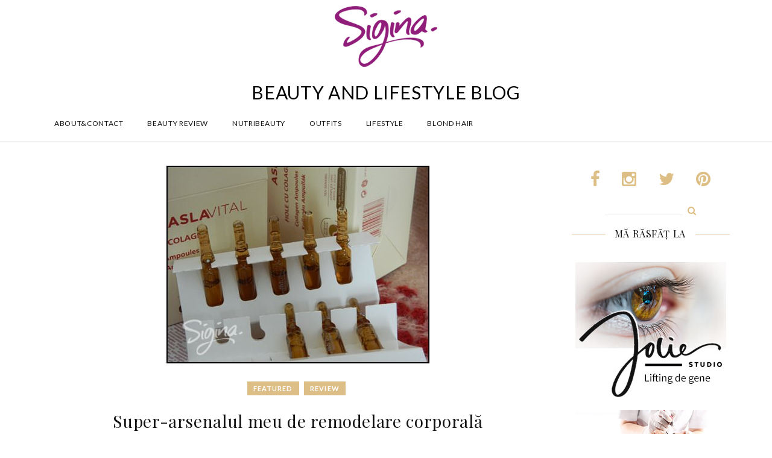

--- FILE ---
content_type: text/javascript
request_url: http://www.sigina.ro/wp-content/themes/lily/js/smoothscroll.js?ver=6.7.4
body_size: 4255
content:
// SmoothScroll for websites v1.2.1
// Licensed under the terms of the MIT license.

// People involved
//  - Balazs Galambosi (maintainer)  
//  - Michael Herf     (Pulse Algorithm)

(function(){

// Scroll Variables (tweakable)
  var defaultOptions = {

    // Scrolling Core
    frameRate        : 150, // [Hz]
    animationTime    : 500, // [px]
    stepSize         : 150, // [px]

    // Pulse (less tweakable)
    // ratio of "tail" to "acceleration"
    pulseAlgorithm   : true,
    pulseScale       : 6,
    pulseNormalize   : 1,

    // Acceleration
    accelerationDelta : 20,  // 20
    accelerationMax   : 1,   // 1

    // Keyboard Settings
    keyboardSupport   : true,  // option
    arrowScroll       : 50,     // [px]

    // Other
    touchpadSupport   : true,
    fixedBackground   : true,
    excluded          : ""
  };

  var options = defaultOptions;


// Other Variables
  var isExcluded = false;
  var isFrame = false;
  var direction = { x: 0, y: 0 };
  var initDone  = false;
  var root = document.documentElement;
  var activeElement;
  var observer;
  var deltaBuffer = [ 120, 120, 120 ];

  var key = { left: 37, up: 38, right: 39, down: 40, spacebar: 32,
    pageup: 33, pagedown: 34, end: 35, home: 36 };


  /***********************************************
   * SETTINGS
   ***********************************************/

  var options = defaultOptions;


  /***********************************************
   * INITIALIZE
   ***********************************************/

  /**
   * Tests if smooth scrolling is allowed. Shuts down everything if not.
   */
  function initTest() {

    var disableKeyboard = false;

    // disable keyboard support if anything above requested it
    if (disableKeyboard) {
      removeEvent("keydown", keydown);
    }

    if (options.keyboardSupport && !disableKeyboard) {
      addEvent("keydown", keydown);
    }
  }

  /**
   * Sets up scrolls array, determines if frames are involved.
   */
  function init() {

    if (!document.body) return;

    var body = document.body;
    var html = document.documentElement;
    var windowHeight = window.innerHeight;
    var scrollHeight = body.scrollHeight;

    // check compat mode for root element
    root = (document.compatMode.indexOf('CSS') >= 0) ? html : body;
    activeElement = body;

    initTest();
    initDone = true;

    // Checks if this script is running in a frame
    if (top != self) {
      isFrame = true;
    }

    /**
     * This fixes a bug where the areas left and right to
     * the content does not trigger the onmousewheel event
     * on some pages. e.g.: html, body { height: 100% }
     */
    else if (scrollHeight > windowHeight &&
      (body.offsetHeight <= windowHeight ||
      html.offsetHeight <= windowHeight)) {

      html.style.height = 'auto';
      //setTimeout(refresh, 10);

      // clearfix
      if (root.offsetHeight <= windowHeight) {
        var underlay = document.createElement("div");
        underlay.style.clear = "both";
        body.appendChild(underlay);
      }
    }

    // disable fixed background
    if (!options.fixedBackground && !isExcluded) {
      body.style.backgroundAttachment = "scroll";
      html.style.backgroundAttachment = "scroll";
    }
  }


  /************************************************
   * SCROLLING
   ************************************************/

  var que = [];
  var pending = false;
  var lastScroll = +new Date;

  /**
   * Pushes scroll actions to the scrolling queue.
   */
  function scrollArray(elem, left, top, delay) {

    delay || (delay = 1000);
    directionCheck(left, top);

    if (options.accelerationMax != 1) {
      var now = +new Date;
      var elapsed = now - lastScroll;
      if (elapsed < options.accelerationDelta) {
        var factor = (1 + (30 / elapsed)) / 2;
        if (factor > 1) {
          factor = Math.min(factor, options.accelerationMax);
          left *= factor;
          top  *= factor;
        }
      }
      lastScroll = +new Date;
    }

    // push a scroll command
    que.push({
      x: left,
      y: top,
      lastX: (left < 0) ? 0.99 : -0.99,
      lastY: (top  < 0) ? 0.99 : -0.99,
      start: +new Date
    });

    // don't act if there's a pending queue
    if (pending) {
      return;
    }

    var scrollWindow = (elem === document.body);

    var step = function (time) {

      var now = +new Date;
      var scrollX = 0;
      var scrollY = 0;

      for (var i = 0; i < que.length; i++) {

        var item = que[i];
        var elapsed  = now - item.start;
        var finished = (elapsed >= options.animationTime);

        // scroll position: [0, 1]
        var position = (finished) ? 1 : elapsed / options.animationTime;

        // easing [optional]
        if (options.pulseAlgorithm) {
          position = pulse(position);
        }

        // only need the difference
        var x = (item.x * position - item.lastX) >> 0;
        var y = (item.y * position - item.lastY) >> 0;

        // add this to the total scrolling
        scrollX += x;
        scrollY += y;

        // update last values
        item.lastX += x;
        item.lastY += y;

        // delete and step back if it's over
        if (finished) {
          que.splice(i, 1); i--;
        }
      }

      // scroll left and top
      if (scrollWindow) {
        window.scrollBy(scrollX, scrollY);
      }
      else {
        if (scrollX) elem.scrollLeft += scrollX;
        if (scrollY) elem.scrollTop  += scrollY;
      }

      // clean up if there's nothing left to do
      if (!left && !top) {
        que = [];
      }

      if (que.length) {
        requestFrame(step, elem, (delay / options.frameRate + 1));
      } else {
        pending = false;
      }
    };

    // start a new queue of actions
    requestFrame(step, elem, 0);
    pending = true;
  }


  /***********************************************
   * EVENTS
   ***********************************************/

  /**
   * Mouse wheel handler.
   * @param {Object} event
   */
  function wheel(event) {

    if (!initDone) {
      init();
    }

    var target = event.target;
    var overflowing = overflowingAncestor(target);

    // use default if there's no overflowing
    // element or default action is prevented    
    if (!overflowing || event.defaultPrevented ||
      isNodeName(activeElement, "embed") ||
      (isNodeName(target, "embed") && /\.pdf/i.test(target.src))) {
      return true;
    }

    var deltaX = event.wheelDeltaX || 0;
    var deltaY = event.wheelDeltaY || 0;

    // use wheelDelta if deltaX/Y is not available
    if (!deltaX && !deltaY) {
      deltaY = event.wheelDelta || 0;
    }

    // check if it's a touchpad scroll that should be ignored
    if (!options.touchpadSupport && isTouchpad(deltaY)) {
      return true;
    }

    // scale by step size
    // delta is 120 most of the time
    // synaptics seems to send 1 sometimes
    if (Math.abs(deltaX) > 1.2) {
      deltaX *= options.stepSize / 120;
    }
    if (Math.abs(deltaY) > 1.2) {
      deltaY *= options.stepSize / 120;
    }

    scrollArray(overflowing, -deltaX, -deltaY);
    event.preventDefault();
  }

  /**
   * Keydown event handler.
   * @param {Object} event
   */
  function keydown(event) {

    var target   = event.target;
    var modifier = event.ctrlKey || event.altKey || event.metaKey ||
      (event.shiftKey && event.keyCode !== key.spacebar);

    // do nothing if user is editing text
    // or using a modifier key (except shift)
    // or in a dropdown
    if ( /input|textarea|select|embed/i.test(target.nodeName) ||
      target.isContentEditable ||
      event.defaultPrevented   ||
      modifier ) {
      return true;
    }
    // spacebar should trigger button press
    if (isNodeName(target, "button") &&
      event.keyCode === key.spacebar) {
      return true;
    }

    var shift, x = 0, y = 0;
    var elem = overflowingAncestor(activeElement);
    var clientHeight = elem.clientHeight;

    if (elem == document.body) {
      clientHeight = window.innerHeight;
    }

    switch (event.keyCode) {
      case key.up:
        y = -options.arrowScroll;
        break;
      case key.down:
        y = options.arrowScroll;
        break;
      case key.spacebar: // (+ shift)
        shift = event.shiftKey ? 1 : -1;
        y = -shift * clientHeight * 0.9;
        break;
      case key.pageup:
        y = -clientHeight * 0.9;
        break;
      case key.pagedown:
        y = clientHeight * 0.9;
        break;
      case key.home:
        y = -elem.scrollTop;
        break;
      case key.end:
        var damt = elem.scrollHeight - elem.scrollTop - clientHeight;
        y = (damt > 0) ? damt+10 : 0;
        break;
      case key.left:
        x = -options.arrowScroll;
        break;
      case key.right:
        x = options.arrowScroll;
        break;
      default:
        return true; // a key we don't care about
    }

    scrollArray(elem, x, y);
    event.preventDefault();
  }

  /**
   * Mousedown event only for updating activeElement
   */
  function mousedown(event) {
    activeElement = event.target;
  }


  /***********************************************
   * OVERFLOW
   ***********************************************/

  var cache = {}; // cleared out every once in while
  setInterval(function () { cache = {}; }, 10 * 1000);

  var uniqueID = (function () {
    var i = 0;
    return function (el) {
      return el.uniqueID || (el.uniqueID = i++);
    };
  })();

  function setCache(elems, overflowing) {
    for (var i = elems.length; i--;)
      cache[uniqueID(elems[i])] = overflowing;
    return overflowing;
  }

  function overflowingAncestor(el) {
    var elems = [];
    var rootScrollHeight = root.scrollHeight;
    do {
      var cached = cache[uniqueID(el)];
      if (cached) {
        return setCache(elems, cached);
      }
      elems.push(el);
      if (rootScrollHeight === el.scrollHeight) {
        if (!isFrame || root.clientHeight + 10 < rootScrollHeight) {
          return setCache(elems, document.body); // scrolling root in WebKit
        }
      } else if (el.clientHeight + 10 < el.scrollHeight) {
        overflow = getComputedStyle(el, "").getPropertyValue("overflow-y");
        if (overflow === "scroll" || overflow === "auto") {
          return setCache(elems, el);
        }
      }
    } while (el = el.parentNode);
  }


  /***********************************************
   * HELPERS
   ***********************************************/

  function addEvent(type, fn, bubble) {
    window.addEventListener(type, fn, (bubble||false));
  }

  function removeEvent(type, fn, bubble) {
    window.removeEventListener(type, fn, (bubble||false));
  }

  function isNodeName(el, tag) {
    return (el.nodeName||"").toLowerCase() === tag.toLowerCase();
  }

  function directionCheck(x, y) {
    x = (x > 0) ? 1 : -1;
    y = (y > 0) ? 1 : -1;
    if (direction.x !== x || direction.y !== y) {
      direction.x = x;
      direction.y = y;
      que = [];
      lastScroll = 0;
    }
  }

  var deltaBufferTimer;

  function isTouchpad(deltaY) {
    if (!deltaY) return;
    deltaY = Math.abs(deltaY)
    deltaBuffer.push(deltaY);
    deltaBuffer.shift();
    clearTimeout(deltaBufferTimer);

    var allEquals    = (deltaBuffer[0] == deltaBuffer[1] &&
    deltaBuffer[1] == deltaBuffer[2]);
    var allDivisable = (isDivisible(deltaBuffer[0], 120) &&
    isDivisible(deltaBuffer[1], 120) &&
    isDivisible(deltaBuffer[2], 120));
    return !(allEquals || allDivisable);
  }

  function isDivisible(n, divisor) {
    return (Math.floor(n / divisor) == n / divisor);
  }

  var requestFrame = (function () {
    return  window.requestAnimationFrame       ||
      window.webkitRequestAnimationFrame ||
      function (callback, element, delay) {
        window.setTimeout(callback, delay || (1000/60));
      };
  })();


  /***********************************************
   * PULSE
   ***********************************************/

  /**
   * Viscous fluid with a pulse for part and decay for the rest.
   * - Applies a fixed force over an interval (a damped acceleration), and
   * - Lets the exponential bleed away the velocity over a longer interval
   * - Michael Herf, http://stereopsis.com/stopping/
   */
  function pulse_(x) {
    var val, start, expx;
    // test
    x = x * options.pulseScale;
    if (x < 1) { // acceleartion
      val = x - (1 - Math.exp(-x));
    } else {     // tail
      // the previous animation ended here:
      start = Math.exp(-1);
      // simple viscous drag
      x -= 1;
      expx = 1 - Math.exp(-x);
      val = start + (expx * (1 - start));
    }
    return val * options.pulseNormalize;
  }

  function pulse(x) {
    if (x >= 1) return 1;
    if (x <= 0) return 0;

    if (options.pulseNormalize == 1) {
      options.pulseNormalize /= pulse_(1);
    }
    return pulse_(x);
  }

  var isChrome = /chrome/i.test(window.navigator.userAgent);
  var isMouseWheelSupported = 'onmousewheel' in document;

  if (isMouseWheelSupported && isChrome) {
    addEvent("mousedown", mousedown);
    addEvent("mousewheel", wheel);
    addEvent("load", init);
  };

})();